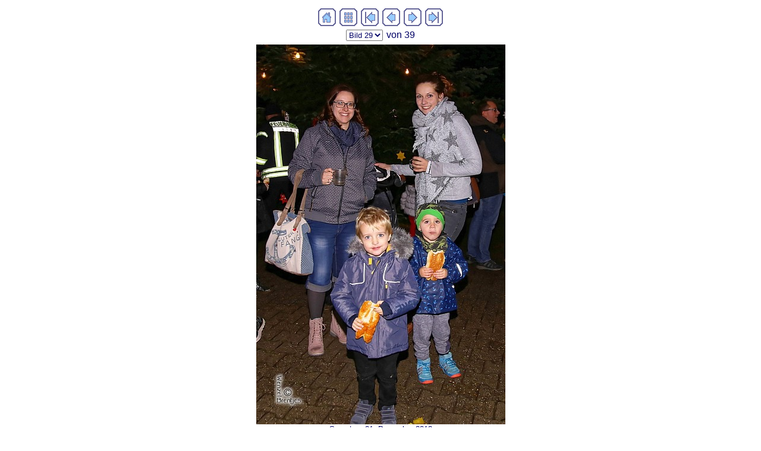

--- FILE ---
content_type: text/html
request_url: https://www.brentjes.de/fotos/weihnachtsbaum2018/imagepages/image29.html
body_size: 5319
content:
<!DOCTYPE HTML PUBLIC "-//W3C//DTD HTML 4.01 Transitional//EN">
<html>
<head>
<title>Samstag, 01. Dezember 2018
Tannenbaumschmücken</title>
<meta http-equiv="Content-Type" content="text/html; charset=utf-8">
<meta http-equiv="imagetoolbar" content="no">
<link rel="stylesheet" type="text/css" href="image.css">
<script type="text/javascript">
function gotonewpage(what) {
  value = what.options[what.selectedIndex].value;
  if (value == "") return;
  window.location.href = value;
}

function PageLoaded() {

  imagepreload = new Image;
  imagepreload.src = "../images/IMG_2693.jpg";
}

window.onload=PageLoaded;
</script>

</head>

<body>






<!-- BeginNavigationTop -->
<table width="100%">
  <tr>
    <td align="center"><!-- BeginNavigationGroup -->
<table cellpadding="3" cellspacing="0" border="0">
  <tr>
    
    <!-- BeginNavigationElement --><td><a accesskey="H" href="http://www.brentjes.de" target="_top"><img src="../tsign_purple_home.gif" border="0" width="30" height="30" alt="Home" title="Home"></a></td><!-- EndNavigationElement -->
    
    <!-- BeginNavigationElement --><td><a accesskey="I" href="../index.html"><img src="../tsign_purple_index.gif" border="0" width="30" height="30" alt="Index page" title="Index page"></a></td><!-- EndNavigationElement -->
    <!-- BeginNavigationElement --><td><a accesskey="F" href="image1.html"><img src="../tsign_purple_first.gif" border="0" width="30" height="30" alt="[&lt;&lt; First]" title="[&lt;&lt; First]"></a></td><!-- EndNavigationElement -->
    <!-- BeginNavigationElement --><td><a accesskey="P" href="image28.html"><img src="../tsign_purple_previous.gif" border="0" width="30" height="30" alt="[&lt; Previous]" title="[&lt; Previous]"></a></td><!-- EndNavigationElement -->
    <!-- BeginNavigationElement --><td><a accesskey="N" href="image30.html"><img src="../tsign_purple_next.gif" border="0" width="30" height="30" alt="[Next &gt;]" title="[Next &gt;]"></a></td><!-- EndNavigationElement -->
    <!-- BeginNavigationElement --><td><a accesskey="L" href="image39.html"><img src="../tsign_purple_last.gif" border="0" width="30" height="30" alt="[Last &gt;&gt;]" title="[Last &gt;&gt;]"></a></td><!-- EndNavigationElement -->
  </tr>
</table>
<!-- EndNavigationGroup -->

<!-- BeginNavigationGroup -->
<table cellpadding="3" cellspacing="0" border="0">
  <tr>
    <!-- BeginNavigationElement --><td><form style="margin-bottom:0;" name="form1" action=""><select name="imagelist" class="imagequicklist" onchange="gotonewpage(this)">
  <option value="image1.html">Bild 1</option>
  <option value="image2.html">Bild 2</option>
  <option value="image3.html">Bild 3</option>
  <option value="image4.html">Bild 4</option>
  <option value="image5.html">Bild 5</option>
  <option value="image6.html">Bild 6</option>
  <option value="image7.html">Bild 7</option>
  <option value="image8.html">Bild 8</option>
  <option value="image9.html">Bild 9</option>
  <option value="image10.html">Bild 10</option>
  <option value="image11.html">Bild 11</option>
  <option value="image12.html">Bild 12</option>
  <option value="image13.html">Bild 13</option>
  <option value="image14.html">Bild 14</option>
  <option value="image15.html">Bild 15</option>
  <option value="image16.html">Bild 16</option>
  <option value="image17.html">Bild 17</option>
  <option value="image18.html">Bild 18</option>
  <option value="image19.html">Bild 19</option>
  <option value="image20.html">Bild 20</option>
  <option value="image21.html">Bild 21</option>
  <option value="image22.html">Bild 22</option>
  <option value="image23.html">Bild 23</option>
  <option value="image24.html">Bild 24</option>
  <option value="image25.html">Bild 25</option>
  <option value="image26.html">Bild 26</option>
  <option value="image27.html">Bild 27</option>
  <option value="image28.html">Bild 28</option>
  <option selected="selected" value="image29.html">Bild 29</option>
  <option value="image30.html">Bild 30</option>
  <option value="image31.html">Bild 31</option>
  <option value="image32.html">Bild 32</option>
  <option value="image33.html">Bild 33</option>
  <option value="image34.html">Bild 34</option>
  <option value="image35.html">Bild 35</option>
  <option value="image36.html">Bild 36</option>
  <option value="image37.html">Bild 37</option>
  <option value="image38.html">Bild 38</option>
  <option value="image39.html">Bild 39</option>
</select></form></td><!-- EndNavigationElement -->
    <!-- BeginNavigationSubGroup --><td>
      
      <!-- BeginNavigationElement --> <span class="navigationtext">von&nbsp;39</span><!-- EndNavigationElement -->
    </td><!-- EndNavigationSubGroup -->
  </tr>
</table>
<!-- EndNavigationGroup -->



</td>
  </tr>
</table>
<!-- EndNavigationTop -->

<div align="center">
<table cellspacing="0" cellpadding="0" border="0">
  <tr align="center">
    <td>
      <a href="image30.html"><img src="../images/IMG_2690.jpg" alt="IMG_2690.jpg" title="IMG_2690.jpg" width="419" height="640" border="0"></a>
    </td>
  </tr>
  <tr align="center">
    <td>
      <div class="imagetitle">Samstag, 01. Dezember 2018<br>Tannenbaumschmücken<br><br>Foto: Wenzel Brentjes (C)</div>
    </td>
  </tr>
</table>
</div>



<div align="center"><a href="http://www.brentjes.de/" target="_top">www.brentjes.de</a></div>


</body>
</html>

--- FILE ---
content_type: text/css
request_url: https://www.brentjes.de/fotos/weihnachtsbaum2018/imagepages/image.css
body_size: 273
content:
body {
  color: #000066;
}

.navigationtext {
  font-family: Arial, Helvetica, sans-serif;
  color: #000066;
}

.navigationdisabledtext {
  font-family: Arial, Helvetica, sans-serif;
  color: #CCCCCC;
}

.imagetitle {
  font-family: Arial, Helvetica, sans-serif;
  font-size: 10pt;
  font-weight: normal;
  color: #000066;
}

.imagequicklist {
  font-size: 10pt;
  color: #000066;
}